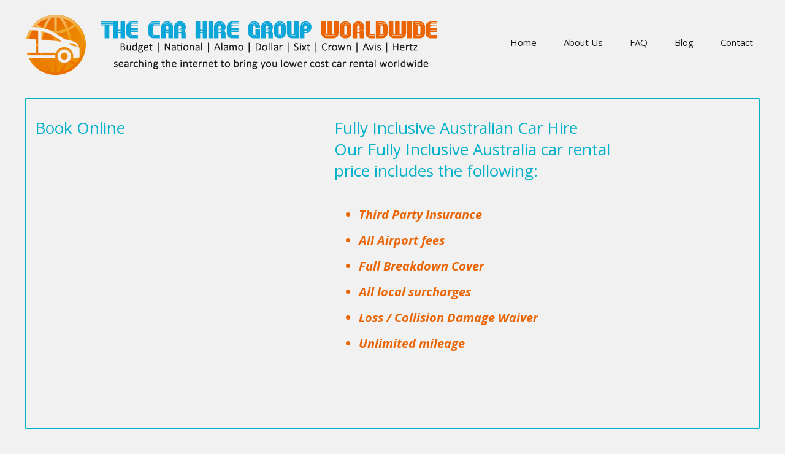

--- FILE ---
content_type: text/html; charset=utf-8
request_url: http://www.carhiregroup.co.uk/australia-car-hire/
body_size: 7778
content:
<!DOCTYPE html>
<html lang="en">
<head>
  <meta charset="utf-8">
  <meta name="viewport" content="width=device-width, initial-scale=1.0">
  <base href="/">
  <title>Australia Car Hire</title>
  <meta name="description" content="Book car hire australia with Car Hire Group and enjoy discount car hire in australia on all types of cars.">
  <meta name="keywords" content="Australia Car Rental,Cheap Car Hire Australia,car hire australia,discount car hire in australia,Australia rent a car, cheap Australia car rentals, Australia airport car rental, renting a car in Australia, car hire Australia, Dollar car rentals Australia, Hertz car rentals Australia, Enterprise car rentals Australia, Budget rental cars Australia, Crown rental cars Australia, Alamo rental car Australia, National car rental Australia, Sixt rental cars Australia, online Australia car rental reservations">
  <link rel="canonical" href="/australia-car-hire/">
  <link href="css/bootstrap.min.css" rel="stylesheet">
  <link href="css/font-awesome.min.css" rel="stylesheet">
  <link href="css/animate.min.css" rel="stylesheet">
  <link href="css/prettyPhoto.css" rel="stylesheet">
  <link href="css/main.css" rel="stylesheet">
  <link rel="stylesheet" href="css/colorbox.css">
  <link href="css/responsive.css" rel="stylesheet">
  <script src="js/jquery.min.js"></script>
  <script src="js/jquery.colorbox.js"></script>
  <script>
  $(document).ready(function(){      $(".iframe").colorbox({iframe:true, width:"100%", height:"100%"});      });
  </script>
  <link rel="shortcut icon" href="images/favicon.ico">
  <link rel="apple-touch-icon-precomposed" sizes="144x144" href="images/ico/apple-touch-icon-144-precomposed.png">
  <link rel="apple-touch-icon-precomposed" sizes="114x114" href="images/ico/apple-touch-icon-114-precomposed.png">
  <link rel="apple-touch-icon-precomposed" sizes="72x72" href="images/ico/apple-touch-icon-72-precomposed.png">
  <link rel="apple-touch-icon-precomposed" href="images/ico/apple-touch-icon-57-precomposed.png">
</head>
<body class="homepage" itemscope itemtype="http://schema.org/WebPage">
  <header id="header">
    <nav class="navbar navbar-inverse" role="banner">
      <div class="container">
        <div class="navbar-header">
          <a class="navbar-brand" href="/" title="Car Rental from the Car Hire Group"><img src="images/logo.png" alt="Car Rental from the Car Hire Group" class="img-responsive"></a><button type="button" class="navbar-toggle" data-toggle="collapse" data-target=".navbar-collapse"><span class="sr-only">Toggle navigation</span><span class="icon-bar"></span><span class="icon-bar"></span><span class="icon-bar"></span></button>
        </div>
        <div class="collapse navbar-collapse navbar-right">
          <ul class="nav navbar-nav">
            <li>
              <a href="/" title="Home">Home</a>
            </li>
            <li>
              <a href="about-us.htm" title="About Us">About Us</a>
            </li>
            <li class="dropdown mobile">
              <a href="javascript:void(0)" class="parent" title="Car Hire Locations">Car Hire Locations <b class="caret"></b></a>
              <ul class="dropdown-menu">
                <li>
                  <a href="alaska-car-hire/" title="Alaska Car Hire">Alaska Car Hire</a>
                </li>
                <li>
                  <a href="canada-car-hire/" title="Canada Car Hire">Canada Car Hire</a>
                </li>
                <li>
                  <a href="california-car-hire/" title="California Car Hire">California Car Hire</a>
                </li>
                <li>
                  <a href="florida-car-hire/" title="Florida Car Hire">Florida Car Hire</a>
                </li>
                <li>
                  <a href="new-york-state-car-hire/" title="New York State Car Hire">New York State Car Hire</a>
                </li>
                <li>
                  <a href="usa-rest-of-car-hire/" title="USA (rest of) Car Hire">USA (rest of) Car Hire</a>
                </li>
                <li>
                  <a href="corsica-car-hire/" title="Corsica Car Hire">Corsica Car Hire</a>
                </li>
                <li>
                  <a href="denmark-car-hire/" title="Denmark Car Hire">Denmark Car Hire</a>
                </li>
                <li>
                  <a href="france-car-hire/" title="France Car Hire">France Car Hire</a>
                </li>
                <li>
                  <a href="jersey-channel-islands-car-hire/" title="Jersey (Channel Islands) Car Hire">Jersey (Channel Islands) Car Hire</a>
                </li>
                <li>
                  <a href="madeira-car-hire/" title="Madeira Car Hire">Madeira Car Hire</a>
                </li>
                <li>
                  <a href="norway-car-hire/" title="Norway Car Hire">Norway Car Hire</a>
                </li>
                <li>
                  <a href="portugal-car-hire/" title="Portugal Car Hire">Portugal Car Hire</a>
                </li>
                <li>
                  <a href="sardinia-car-hire/" title="Sardinia Car Hire">Sardinia Car Hire</a>
                </li>
                <li>
                  <a href="southern-ireland-car-hire/" title="Southern Ireland Car Hire">Southern Ireland Car Hire</a>
                </li>
                <li>
                  <a href="spain-car-hire/" title="Spain Car Hire">Spain Car Hire</a>
                </li>
                <li>
                  <a href="sweden-car-hire/" title="Sweden Car Hire">Sweden Car Hire</a>
                </li>
                <li>
                  <a href="uk-car-hire/" title="UK Car Hire">UK Car Hire</a>
                </li>
                <li>
                  <a href="italy-car-hire/" title="Italy Car Hire">Italy Car Hire</a>
                </li>
                <li>
                  <a href="malaga-car-hire/" title="Malaga Car Hire">Malaga Car Hire</a>
                </li>
                <li>
                  <a href="switzerland-car-hire/" title="Switzerland Car Hire">Switzerland Car Hire</a>
                </li>
                <li>
                  <a href="germany-car-hire/" title="Germany Car Hire">Germany Car Hire</a>
                </li>
                <li>
                  <a href="austria-car-hire/" title="Austria Car Hire">Austria Car Hire</a>
                </li>
                <li>
                  <a href="canary-islands-car-hire/" title="Canary Islands Car Hire">Canary Islands Car Hire</a>
                </li>
                <li>
                  <a href="australia-car-hire/" title="Australia Car Hire">Australia Car Hire</a>
                </li>
                <li>
                  <a href="dubai-car-hire/" title="Dubai Car Hire">Dubai Car Hire</a>
                </li>
                <li>
                  <a href="mauritius-car-hire/" title="Mauritius Car Hire">Mauritius Car Hire</a>
                </li>
                <li>
                  <a href="morocco-car-hire/" title="Morocco Car Hire">Morocco Car Hire</a>
                </li>
                <li>
                  <a href="south-africa-car-hire/" title="South Africa Car Hire">South Africa Car Hire</a>
                </li>
                <li>
                  <a href="new-zealand-car-hire/" title="New Zealand Car Hire">New Zealand Car Hire</a>
                </li>
              </ul>
            </li>
            <li>
              <a href="faq.html" title="FAQ">FAQ</a>
            </li>
            <li>
              <a href="blog/" title="Blog">Blog</a>
            </li>
            <li>
              <a href="contact-us.html" title="Contact">Contact</a>
            </li>
          </ul>
        </div>
      </div>
    </nav>
  </header>
  <section id="feature">
    <div class="container">
      <div class="left wow fadeInDown" style="position:relative">
        <div class="col-xs-5 col-sm-5 wow fadeInDown pull-left leftfrm padd0" style='width:38%;'>
          <h2 style='padding: 0;'>Book Online</h2>
          <div class="scrollable">
            <iframe frameborder="0" style="height: 350px; width: 418px; border-width: 0px; border-style: solid; border-color: ;" src="http://www.carhireengine.co.uk/carhireengine/carhireengine.web.servlets.CarHireEngineSearchControlServlet?affiliate=ukonline&dm=1&fv=1&pagebm=1px&pagebg=&formtbp=20px&formlm=auto&formrm=auto&formbg=&formrc=none&formt=carhiresearch&titlet=&titlea=center&titlefc=black&titleff=%22Open%20Sans%22%2Csans-serif&titlefs=14px&titleb=normal&titleu=none&labelsva=middle&labelsha=right&labelsfc=black&labelsff=%22Open%20Sans%22%2Csans-serif&labelsfs=14px&inputsfc=black&inputsff=%22Open%20Sans%22%2Csans-serif&inputsfs=14px&submittype=button&submitfc=black&submitff=%22Open%20Sans%22%2Csans-serif&submitfs=14px&pickupsearchscope=country&pickupcountrycode=AU&carclass=all&trackcode="></iframe>
          </div>
        </div>
        <div class="col-xs-7 col-sm-7 pull-right wow fadeInDown details padd0">
          <div class="pull-left wow fadeInDown">
            <h2>Fully Inclusive Australian Car Hire<br>
            Our Fully Inclusive Australia car rental price includes the following:</h2>
            <ul>
              <li>Third Party Insurance</li>
              <li>All Airport fees</li>
              <li>Full Breakdown Cover</li>
              <li>All local surcharges</li>
              <li>Loss / Collision Damage Waiver</li>
              <li>Unlimited mileage</li>
            </ul>
          </div>
          <div class="pull-right wow fadeInDown carimg" style="margin-top: -200px;"><img src="cmsimages/australia-au-19-L.png" alt="The Car Hire Group" width="300" height="231" style="margin-top:-30px;" class="img-responsive"></div>
        </div>
      </div>
    </div>
  </section>
  <section id="content1">
    <div class="container">
      <div class="row">
        <div class="col-xs-12 col-sm-12 wow fadeInDown">
          <main>
            <h2>Renting a Car in Australia</h2>
            <p>Car Hire from Australian airports and cities including the following major locations; <strong>Darwin</strong>, <strong>Townsville</strong>, <strong>Perth</strong>, <strong>Adelaide</strong>, <strong>Brisbane</strong>, <strong>Sydney</strong>, <strong>Canberra</strong>, <strong>Melbourne</strong>, <strong>Cairns</strong>. The Car Hire Group also provide car rental from many other smaller towns in Australia, simply <strong>click on the link above</strong> to get full online quote or to book securely online using our smart booking engine which scans your pick up and drop off times to see if you could save a whole days rental by possibly slightly changing them.</p>
            <p><strong>Please c</strong><strong>all our reservations helpline on 0800 358 1229 quoting Ref : 72004514. or simply book online.</strong></p>
            <p><strong><strong>Darwin</strong></strong> <strong>|</strong> <strong><strong>Townsville</strong></strong> <strong>|</strong> <strong><strong>Perth</strong></strong> <strong>|</strong> <strong><strong>Adelaide</strong></strong> <strong>|</strong> <strong><strong>Brisbane</strong></strong> <strong>|</strong> <strong><strong>Sydney</strong></strong> <strong>|</strong> <strong><strong>Canberra</strong></strong> <strong>|</strong> <strong><strong>Melbourne</strong></strong> <strong>|</strong> <strong><strong>Cairns</strong></strong></p>
            <p><strong>Booking &amp; receiving your car hire voucher:</strong></p>
            <p>Ordering your rental car is simple, just enter your car hire pick up &amp; drop off locations, your dates and click the &quot;Click to Quote&quot; button. You will be shown several groups of cars all you have to do is select the group you&#39;re interested in. From here you will be shown all hire cars in that group along with the price for your rental period in GBP&pound;. When you finally <strong>select the rental car you are interested in</strong> renting you will be then shown several options to the rental such as extra (baby seats, roofracks. cancellation cover etc..), just select any you require and continue. You will then be required to enter your own details such as address, flight number if required etc.. and finally you will be asked to enter your credit card details to pay securely online. <strong>You will receive your car rental voucher via email immediately</strong> with your unique booking reference number and all other booking details. If your car hire start date is sooner than this then don&#39;t worry we will be in touch via telephone to arrange safe and speedy receipt of your <strong>rental vouche</strong>r. If you have any questions etc.. regarding your booking or any other aspect of our car rental site then please call our dedicated call centre helpline on <strong>0800 358 1229 quoting Ref : 72004514</strong>.</p>
            <p><strong>When you receive your voucher it will give full details of which fleet provider has been used and exact details of how and where to find their desk.</strong></p>&nbsp;
            <h2>Australia</h2>
            <p>Roads are mostly of good design and repair. <strong>Australia</strong> has a land area equivalent to the lower 48, but has only 16 million people and most of the population resides in the 8 capital cities. <strong>The Northern Territory</strong> contains 1/6 of Australia&#39;s area, but has only 1% of its population. As a result, there are vast areas with few people and few roads. In the populous <strong>southeast, roads are plentiful</strong>, though many are &quot;unsealed&quot; (dirt). There are a few roads of interstate quality forming incomplete links between <strong>Melbourne</strong>, <strong>Sydney</strong>, and <strong>Canberra</strong>, otherwise, it is two lanes. There is not the infrastructure to make cross country motoring the effortless wonder Americans enjoy. Particularly frustrating is the lack of city freeways. To transit most major cities, you must drive in stop-and-go traffic on two lane roads. Like the rest of the civilized world, Australia uses the metric system.</p>
            <p>Speed limits are reasonable with open highway limits being 100-110 km/h, though the Northern Territory sticks to the &quot;safe and reasonable&quot; unlimited speed once enjoyed in the American West. It is quite enjoyable to be able to cruise under good road and weather conditions at a speed you&#39;re comfortable with, not one created by a bureaucrat with a chauffeur. You&#39;re usually safe from harassment when travelling less than 10 km/h over the limit. But at 15 over, things are different. Fines are heavy and the cops display little humor. Radar detectors are strictly forbidden. The latest rage has been the use of speed cameras. It is generally understood that these are used more for revenue than to improve safety and there is an effort to ban them. Manned radar setups are well hidden and they use unmarked cars. Watch out too for RBT--Random Breath Testing--a roadblock where you talk into an alcohol measuring device. Less than 1% of those tested exceed the limit, so they are not catching many, but they seem to think it is a good deterrent. With a BAC limit of .05 (that&#39;s sniffing a wine cork), high fines and license suspension for a first offense, driving while even not very intoxicated is serious. In over a year, I&#39;ve only been stopped once (cold sober), but it&#39;s quite humiliating. Not doubt, this has made big sales in pubs of low alcohol (but very tasty) beer. As in the Unites States, they don&#39;t seem to realize it&#39;s not the individual with less than .1 BAC who cause accidents. The strangest law? In Melbourne you make a right turn from the left lane.</p>
            <p>Driving in the outback has its own risks. You can get to most places without a 4x4, as long as you don&#39;t mind a dirt road and don&#39;t go in the north during the rainy season. Night driving is a risk, with kangaroos, emus (ostrich-type birds), cattle, and even water buffalo and camels, each having the potential to make a mess of more than your paint. Fuel is often unavailable late at night.</p>
            <h2>Driving Etiquette - Australia</h2>
            <p>The Australian Outback is really huge, and this has given rise to the important hand-waving rule. Because you <strong>might not see another car for hours</strong> at a time, it&#39;s polite and customary to wave at every car you see.</p>
            <p>This is fine in the Outback, but when you get into a town it can be very hard not to continue waving at every car you see. This, however, is not advisable as it can be very hard to steer when constantly waving. As you drive towards increasingly urban areas, you might like to bear in mind the following:</p>
            <h2><strong>Melbourne Driving Etiquette</strong></h2>
            <p>In Melbourne there are trams everywhere slowing down the traffic and generally annoying everyone which, whilst quaint, are adept at stopping you from getting to work on time. It&#39;s generally regarded as polite if when behind a tram that is stopping you also stop, and don&#39;t seize the opportunity to overtake on the inside lane to get in front of the slow moving annoyance. In fact, more than etiquette, this is a law which is aimed at stopping drivers from running over innocent pedestrians as they unwittingly disembark.</p>
            <p>The problem with the above is that in Melbourne nobody wants to stop. Everybody seems to be running two hours late for everything, and as a direct consequence you can never swap lanes or take turnoffs. Also, you can&#39;t ask for directions whilst stopped in traffic, because everyone is too busy swearing into their mobile phones.</p>
            <p>Driving etiquette in Melbourne can be summed up as follows: do whatever you damn well like (except running over pedestrians), just do it with conviction, otherwise those people swearing into their mobile phones will start swearing at you. And then you&#39;ll definitely never be able to change lanes.</p>
            <h2><strong>Perth Driving Etiquette</strong></h2>
            <p>The masterminds who designed inner-city Perth decided that what was really needed was a whole load of one-way streets and two pedestrian malls. Therefore, if you see drivers frothing at the mouth, with glazed-over eyes, and gripping the steering wheel with white-knuckled hands, they are probably trying to get to somewhere that is impossible to approach from that angle, and are now trying to find the Town Hall so they can drive their car straight through the front door to register their discontent.</p>
            <p>As if that wasn&#39;t bad enough, the same masterminds have just reversed the directions of many of these one-way streets. It&#39;s now quite an adventure to drive in the city because the chances of ending up where you wanted to go are quite remote, so you can spend your time trying to wipe out those pesky bicycle couriers who flit about everywhere.</p>
            <p>Thus, in Perth, few rules apply. When parking, particularly in the parallel parking bays along the beach-front (for example, in Cottesloe) <strong>park as close as possible to the car in front of you</strong>, to make it just that much harder for them to get out of the parking bay. This is especially important if you are the last car in the long line, and have plenty of space behind you<strong>.</strong></p>
            <p>&nbsp;</p>
            <p><strong><strong>Helpful Information:</strong></strong></p>
            <p><br>
            Australia Sport and Tourism Division</p>
            <p><strong><strong>Frequently Asked Questions:</strong></strong></p>
            <p>Please click here to view the frequently asked questions. If these FAQ&#39;s do not help answer your queries regarding Australia car hire then please feel free to contact us with them.</p>
            <p><strong>The Car Hire Group:</strong></p>Our aim is simple - to provide all inclusive comprehensive airport car rental. Along side this we also aim to provide anybody wanting to rent a hire car a hands on helpful approach and to ensure all questions relating to rentals are answered.
          </main>
        </div>
      </div>
    </div>
  </section>
  <section id="bottom">
    <div class="container wow fadeInDown" data-wow-duration="1000ms" data-wow-delay="600ms">
      <div class="row">
        <div class="col-md-2 col-sm-6">
          <div class="widget">
            <ul>
              <li>
                <a href="alaska-car-hire/">Alaska Car Hire</a>
              </li>
              <li>
                <a href="canada-car-hire/">Canada Car Hire</a>
              </li>
              <li>
                <a href="california-car-hire/">California Car Hire</a>
              </li>
              <li>
                <a href="florida-car-hire/">Florida Car Hire</a>
              </li>
              <li>
                <a href="new-york-state-car-hire/">New York State Car Hire</a>
              </li>
              <li>
                <a href="usa-rest-of-car-hire/">USA (rest of) Car Hire</a>
              </li>
              <li>
                <a href="corsica-car-hire/">Corsica Car Hire</a>
              </li>
              <li>
                <a href="denmark-car-hire/">Denmark Car Hire</a>
              </li>
              <li>
                <a href="france-car-hire/">France Car Hire</a>
              </li>
            </ul>
          </div>
        </div>
        <div class="col-md-2 col-sm-6">
          <div class="widget">
            <ul>
              <li>
                <a href="jersey-channel-islands-car-hire/">Jersey (Channel Islands) Car Hire</a>
              </li>
              <li>
                <a href="madeira-car-hire/">Madeira Car Hire</a>
              </li>
              <li>
                <a href="norway-car-hire/">Norway Car Hire</a>
              </li>
              <li>
                <a href="portugal-car-hire/">Portugal Car Hire</a>
              </li>
              <li>
                <a href="sardinia-car-hire/">Sardinia Car Hire</a>
              </li>
              <li>
                <a href="southern-ireland-car-hire/">Southern Ireland Car Hire</a>
              </li>
              <li>
                <a href="spain-car-hire/">Spain Car Hire</a>
              </li>
              <li>
                <a href="sweden-car-hire/">Sweden Car Hire</a>
              </li>
              <li>
                <a href="uk-car-hire/">UK Car Hire</a>
              </li>
            </ul>
          </div>
        </div>
        <div class="col-md-2 col-sm-6">
          <div class="widget">
            <ul>
              <li>
                <a href="italy-car-hire/">Italy Car Hire</a>
              </li>
              <li>
                <a href="malaga-car-hire/">Malaga Car Hire</a>
              </li>
              <li>
                <a href="switzerland-car-hire/">Switzerland Car Hire</a>
              </li>
              <li>
                <a href="germany-car-hire/">Germany Car Hire</a>
              </li>
              <li>
                <a href="austria-car-hire/">Austria Car Hire</a>
              </li>
              <li>
                <a href="canary-islands-car-hire/">Canary Islands Car Hire</a>
              </li>
              <li>
                <a href="australia-car-hire/">Australia Car Hire</a>
              </li>
              <li>
                <a href="dubai-car-hire/">Dubai Car Hire</a>
              </li>
              <li>
                <a href="mauritius-car-hire/">Mauritius Car Hire</a>
              </li>
            </ul>
          </div>
        </div>
        <div class="col-md-2 col-sm-6">
          <div class="widget">
            <ul>
              <li>
                <a href="morocco-car-hire/">Morocco Car Hire</a>
              </li>
              <li>
                <a href="south-africa-car-hire/">South Africa Car Hire</a>
              </li>
              <li>
                <a href="new-zealand-car-hire/">New Zealand Car Hire</a>
              </li>
            </ul>
          </div>
        </div>
        <div class="col-md-2 col-sm-6">
          <div class="widget">
            <ul>
              <li>Airport Hotels</li>
              <li>Airport Lounges</li>
              <li>Short Breaks</li>
              <li>
                <a href="reciprocal-links.htm">links</a>
              </li>
              <li>
                <a href="carhire_partners/">Online Partners</a>
              </li>
              <li>
                <a href="sitemap.htm">Sitemap</a>
              </li>
              <li>
                <a href="googlesitemap/">XML-Sitemap</a>
              </li>
            </ul>
          </div>
        </div>
        <div class="col-md-2 col-sm-6">
          <div class="widget">
            <ul>
              <li>
                <a href="what-next.htm">What Happens after I've Booked Online</a>
              </li>
              <li>
                <a href="one-way-rentals.htm">One Way Rentals</a>
              </li>
              <li>
                <a href="/australia-car-hire/" title="Australia Car Hire" rel="sidebar">Bookmark this Site</a>
              </li>
              <li>
                <a href="worldwide-travel-links.htm">Useful Wordwide Travel Links</a>
              </li>
              <li>
                <a href="uk-travel-links.htm">Useful UK Travel Links</a>
              </li>
              <li>UK Airport Parking</li>
            </ul>
          </div>
        </div>
      </div>
    </div>
  </section>
  <footer id="footer" class="midnight-blue">
    <div class="container">
      <div class="row">
        <div class="col-sm-12">
          &copy; The Car Hire Group Worldwide 2016. All Rights Reserved.
        </div>
      </div>
    </div>
  </footer>
  <script src="js/bootstrap.min.js"></script> 
  <script src="js/jquery.prettyPhoto.js"></script> 
  <script src="js/jquery.isotope.min.js"></script> 
  <script src="js/main.js"></script> 
  <script src="js/wow.min.js"></script>
</body>
</html>


--- FILE ---
content_type: text/css; charset=
request_url: http://www.carhiregroup.co.uk/css/responsive.css
body_size: 2124
content:
/* lg */ 
@media (min-width: 1200px) {
 /* Make Navigation Toggle on Desktop Hover */
  .dropdown:hover .dropdown-menu {
      display: block;
      -webkit-animation: fadeInUp 400ms;
      animation: fadeInUp 400ms;
  }

  #portfolio .row {
    margin-left: -10px;
    margin-right: -10px;
  }

  

}

/* md */
@media (min-width: 992px) and (max-width: 1199px) {
  
 /* Make Navigation Toggle on Desktop Hover */
  .dropdown:hover .dropdown-menu {
      display: block;
      -webkit-animation: fadeInUp 400ms;
      animation: fadeInUp 400ms;
  }

  .navbar-nav > li {
    margin-left: 10px;
  }

  .navbar-collapse {
    padding-left: 0;
    padding-right: 0;
  }

  .recent-work-wrap .recent-work-inner h3 a {
    font-size: 20px;
  }

  .recent-work-wrap .overlay{
    padding: 15px;
  }

  .services-wrap {
    padding: 40px 10px 40px 30px;
  }

  .feature-wrap h2, 
  .single-services h2 {
    font-size: 18px;
  }

  .feature-wrap h3, 
  .single-services h3{
    font-size: 14px;
  }

  .tab-wrap .media .parrent.pull-left{
    clear: both;
    width: 100%;
  }

  .tab-wrap .media .parrent.media-body{
    clear: both;
  }

  #portfolio .row {
    margin-left: -10px;
    margin-right: -10px;
  }

  .recent-work-wrap .overlay .preview{
    line-height: inherit;
  }

  .team-bar .first-arrow {
    width: 21%;
  }

  .team-bar .second-arrow {
    width: 20%;
  }

  .team-bar .third-arrow {
    width: 21%;
  }

  .team-bar .fourth-arrow {
    width: 20%;
  }

  ul.social_icons li{
    margin-right: 0;
  }

}


/* sm */
@media (min-width: 780px) and (max-width: 991px) {
  /* Make Navigation Toggle on Desktop Hover */
  .dropdown:hover .dropdown-menu {
      display: block;
      -webkit-animation: fadeInUp 400ms;
      animation: fadeInUp 400ms;
  }

  .navbar-collapse {
    padding-left: 0;
    padding-right: 0;
  }

  .navbar-nav > li {
    margin-left: 0;
  }

  #main-slider .carousel h1 {
    font-size: 25px;
  }

  #main-slider .carousel h2 {
    font-size: 20px;
  }

  .tab-wrap .media .parrent.pull-left, 
  .media.accordion-inner .pull-left{
    clear: both;
    width: 100%;
  }

  .tab-wrap .media .parrent.media-body, 
  .media.accordion-inner .media-body{
    clear: both;
  }

  .services-wrap {
    padding: 40px 0 40px 30px;
  }

  .recent-work-wrap .overlay{
   padding: 15px;
  }

  .recent-work-wrap .recent-work-inner h3 a {
    font-size: 20px;
  }

  .sinlge-skill{
    width: 150px;
    height: 150px;
  } 

  .sinlge-skill p em {
    font-size: 25px;
  }

  .sinlge-skill p {
    font-size: 16px;
  }

  .team-bar .first-one-arrow {
    width: 2%;
  }

  .team-bar .first-arrow {
    width: 18%;
  }

  .team-bar .second-arrow {
    width: 24%;
  }

  .team-bar .third-arrow {
    width: 15%;
  }

  .team-bar .fourth-arrow {
    width: 20%;
  }

  .blog .blog-item .entry-meta > span a{
    font-size: 10px;
  }
}

/* xs */
@media (max-width:779px) {
  .container > .navbar-header, .container > .navbar-collapse{
    margin-left: 0;
  }

  .top-number{
    font-size: 14px;
  }

  input.search-form:hover {
    width: 120px;
  }

  .navbar-nav > li {
    padding-bottom: 0;
  }

  #main-slider .carousel h1 {
    font-size: 25px;
  }

  #main-slider .carousel h2 {
    font-size: 16px;
  }

  .feature-wrap h2, 
  .single-services h2 {
    font-size: 18px;
  }

  .feature-wrap h3, 
  .single-services h3{
    font-size: 14px;
  }


  .media.accordion-inner .pull-left, 
  .media.accordion-inner .media-body{
    clear: both;
  }

  .accordion-inner h4 {
    margin-top: 10px;
  }

  .tab-wrap .media .pull-left{
    clear: both;
    width: 100%;
  }

  .tab-wrap .media .media-body{
    clear: both;
  }

  .nav-tabs > li.active > a:after{
    display: none;
  }

  #footer .col-sm-6{
      text-align:center;
  }
  
   #footer .pull-right{
      float: none !important;
  }

  .sinlge-skill {
    margin: 0 auto;
    margin-top: 30px;
    margin-bottom: 30px;
  }

  .team .single-profile-top, 
  .team .single-profile-bottom {
    margin-bottom: 30px;
  }

  .clients-area {
    padding: 60px 0;
  }

  .clients-area h1 {
    font-size: 25px;
  }

  .portfolio-item, 
  #recent-works .col-xs-12.col-sm-4.col-md-3{
    padding:0 15px;
  }

  ul.social_icons li{
    margin-right: 0;
  }

  .blog .blog-item .entry-meta{
    margin-bottom: 20px;
  }

  .blog .blog-item .blog-content h3 {
    margin-bottom: 20px;
  }

  .post_reply_comments {
    padding-left: 20px;
  }
    

}
#feature ul li{line-height:normal;padding-bottom:15px;}
.nav > li.mobile{display:none;}
.mobile{display:none;}
.browse{display:block;}
/* XS Portrait */
@media (max-width: 1060px) {
	.container{width:95%}
	#feature .container, #bookbox .container, #content .container, #content1 .container{width:100%;}
	#bookbox, #feature, #content, #content1{width:95%}
	 .navbar-header{width:58%;}.navbar > .container .navbar-brand{width:100%;}
	 #feature .left .pull-left.ltxt{width:60%;}
	 #feature .left .pull-right.rimg{width:40%;margin-top:170px !important;}
	 #feature .left .pull-left{width:100%;}
	 .recent-work-wrap .overlay{padding:0 15px;}
	 .recent-work-wrap .recent-work-inner h3{margin-top:5px;}
	 ul.location li{padding-bottom:3px;}
	 iframe{width:100% !important;}
	 .carimg{width:40%;}
	 .carimg img{width:100%;}
	 
}
@media (max-width: 1024px) {ul.location li{padding-bottom:0px;}
ul.pull-left.location{padding-left:20px;}
}
@media (max-width: 980px) {#feature .left ul.pull-left.cat{width:33%;}
}
@media (max-width: 780px) {.navbar-collapse.collapse{width:100%;}
.navbar-nav > li{padding-top:0;}
.leftfrm, .details{width:100% !important;}

#recent-works .col-sm-6{width:100%;}

.navbar-header{width:100%;}
.navbar-nav{margin-top:0;}

ul.location li{padding-bottom:10px;}
.recent-work-wrap .recent-work-inner h3{margin-top:15px;}
#feature .left .pull-left.ltxt{width:100%;}
#feature .left .pull-right.rimg{margin-top:20px !important;width:100%;}
.iframe img{position:relative !important;}
.nav.navbar-nav, .navbar-collapse{width:100%;background-color:#0CA6D9;}
.nav.navbar-nav{width:95%;z-index:500;}
.navbar-inverse .navbar-nav > .active > a, .navbar-inverse .navbar-nav > .active > a:hover, .navbar-inverse .navbar-nav > .active > a:focus, .navbar-inverse .navbar-nav > .open > a, .navbar-inverse .navbar-nav > .open > a:hover, .navbar-inverse .navbar-nav > .open > a:focus{color:#fff;}
.navbar-inverse .navbar-nav > li > a:hover{color:#fff;}
.media.wow.fadeInDown.animated > a:first-child{margin-right:2%; float:left;width:49%;}
.media.wow.fadeInDown.animated > a{margin-right:0;width:49%;float:left;margin-bottom:1%;}
.media.wow.fadeInDown.animated > br{display:none;}
.mobile{display:block;}
.browse{display:none;}
.nav > li.mobile{display:block;}
.dropdown:hover .dropdown-menu {
    display: block;
 }
 
 .navbar-inverse .navbar-nav .dropdown-menu{top:2em;left:2em;}
}
@media (max-width: 681px) {
#bottom{font-size:1.2em; line-height:25px;}
.nav > li > a{font-size:1.2em;}
#footer .col-sm-6{text-align:left;}
#footer ul li:first-child{margin-top:2%;margin-left:0;}
.blog img{width:auto;max-width:100%;}
#feature .left ul.pull-left.cat{width:50%;}
}
@media (max-width: 614px) {.recent-work-wrap .overlay{position:relative;height:auto;opacity:1; background:#2C2924;}
.recent-work-wrap .recent-work-inner{height:auto;width:auto;}
.recent-work-wrap .recent-work-inner h3 a{font-size:20px;}
}
@media (max-width: 494px) {.media.wow.fadeInDown.animated > a{width:100%;}
.media.wow.fadeInDown.animated > a:first-child{width:100%;margin-right:0;margin-bottom:4%;}
.blog img{float:none;margin-left:0 !important;}
.bookbox-wrap{padding:10px 10px 0;}
.carimg img{display:none;}
#feature .left ul.pull-left.cat{width:100%;}
.pickuplocationidsinglecountry_api, .dropofflocationsinglecountry_api{width:90%;}
.scrollable{float:none;width:100%;overflow: scroll;overflow-y:hidden;}
}
@media (max-width: 428px) {.scrollable iframe{height:400px !important;}
}
@media (max-width: 389px) {
}
